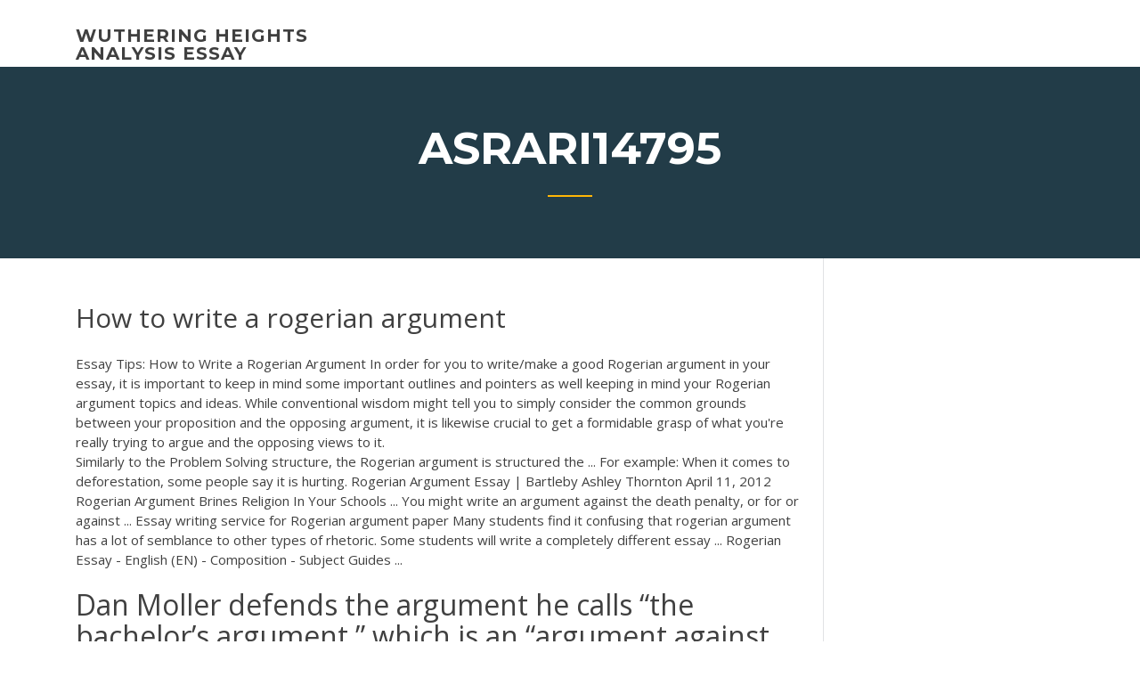

--- FILE ---
content_type: text/html; charset=utf-8
request_url: https://writezguavs.netlify.app/asrari14795cafo/how-to-write-a-rogerian-argument-su.html
body_size: 4627
content:
<!DOCTYPE html><html lang="en-US"><head>
	<meta charset="UTF-8">
	<meta name="viewport" content="width=device-width, initial-scale=1">
	<link rel="profile" href="http://gmpg.org/xfn/11">
	<title>How to write a rogerian argument hupuv</title>


	<link rel="stylesheet" id="wp-block-library-css" href="https://writezguavs.netlify.app/wp-includes/css/dist/block-library/style.min.css?ver=5.3" type="text/css" media="all">
<link rel="stylesheet" id="wp-block-library-theme-css" href="https://writezguavs.netlify.app/wp-includes/css/dist/block-library/theme.min.css?ver=5.3" type="text/css" media="all">
<link rel="stylesheet" id="education-lms-fonts-css" href="https://fonts.googleapis.com/css?family=Open+Sans%3A400%2C400i%2C700%2C700i%7CMontserrat%3A300%2C400%2C600%2C700&amp;subset=latin%2Clatin-ext" type="text/css" media="all">
<link rel="stylesheet" id="bootstrap-css" href="https://writezguavs.netlify.app/wp-content/themes/education-lms/assets/css/bootstrap.min.css?ver=4.0.0" type="text/css" media="">
<link rel="stylesheet" id="slick-css" href="https://writezguavs.netlify.app/wp-content/themes/education-lms/assets/css/slick.css?ver=1.8" type="text/css" media="">
<link rel="stylesheet" id="font-awesome-css" href="https://writezguavs.netlify.app/wp-content/themes/education-lms/assets/css/font-awesome.min.css?ver=4.7.0" type="text/css" media="">
<link rel="stylesheet" id="education-lms-style-css" href="https://writezguavs.netlify.app/wp-content/themes/education-lms/style.css?ver=5.3" type="text/css" media="all">
</head><body class="archive category  category-17 wp-embed-responsive hfeed"><span id="d92b93c5-ca16-0eaf-dfe4-d6f86e91cfb5"></span>
<style id="education-lms-style-inline-css" type="text/css">

	        button, input[type="button"], input[type="reset"], input[type="submit"],
		    .titlebar .triangled_colored_separator,
		    .widget-area .widget-title::after,
		    .carousel-wrapper h2.title::after,
		    .course-item .course-thumbnail .price,
		    .site-footer .footer-social,
		    .single-lp_course .lp-single-course ul.learn-press-nav-tabs .course-nav.active,
		    .single-lp_course .lp-single-course ul.learn-press-nav-tabs .course-nav:hover,
		    .widget_tag_cloud a:hover,
		    .header-top .header-contact-wrapper .btn-secondary,
            .header-type3 .header-top .header-contact-wrapper .box-icon,
            a.btn-all-courses:hover,
            .course-grid-layout2 .intro-item:before,
            .learnpress .learn-press-pagination .page-numbers > li span,
            .courses-search-widget::after
		     { background: #ffb606; }

            a:hover, a:focus, a:active,
            .main-navigation a:hover,
            .nav-menu ul li.current-menu-item a,
            .nav-menu ul li a:hover,
            .entry-title a:hover,
            .main-navigation .current_page_item > a, .main-navigation .current-menu-item > a, .main-navigation .current_page_ancestor > a, .main-navigation .current-menu-ancestor > a,
            .entry-meta span i,
            .site-footer a:hover,
            .blog .entry-header .entry-date, .archive .entry-header .entry-date,
            .site-footer .copyright-area span,
            .breadcrumbs a:hover span,
            .carousel-wrapper .slick-arrow:hover:before,
            .recent-post-carousel .post-item .btn-readmore:hover,
            .recent-post-carousel .post-item .recent-news-meta span i,
            .recent-post-carousel .post-item .entry-title a:hover,
            .single-lp_course .course-info li i,
            .search-form .search-submit,
            .header-top .header-contact-wrapper li .box-icon i,
            .course-grid-layout2 .intro-item .all-course a:hover,
            .course-filter div.mixitup-control-active, .course-filter div:hover
            {
                color: #ffb606;
            }

		    .recent-post-carousel .post-item .btn-readmore:hover,
		    .carousel-wrapper .slick-arrow:hover,
		    .single-lp_course .lp-single-course .course-curriculum ul.curriculum-sections .section-header,
		    .widget_tag_cloud a:hover,
            .readmore a:hover,
            a.btn-all-courses,
            .learnpress .learn-press-pagination .page-numbers > li span,
            .course-filter div.mixitup-control-active, .course-filter div:hover {
                border-color: #ffb606;
            }
			.container { max-width: 1230px; }
		    .site-branding .site-logo, .site-logo { max-width: 90px; }
		    
		    .topbar .cart-contents { color: #fff; }
		    .topbar .cart-contents i, .topbar .cart-contents { font-size: 14px; }
	
		 .titlebar { background-color: #457992; padding-top: 5%; padding-bottom: 5%; background-image: url(); background-repeat: no-repeat; background-size: cover; background-position: center center;  }
	
</style>



<meta name="generator" content="WordPress 7.4 Beta">




<div id="page" class="site">
	<a class="skip-link screen-reader-text" href="#content">Skip to content</a>

	<header id="masthead" class="site-header">
        
        <div class="header-default">
            <div class="container">
                <div class="row">
                    <div class="col-md-5 col-lg-4">
                                <div class="site-branding">

            <div class="site-logo">
			                </div>

            <div>
			                        <p class="site-title"><a href="https://writezguavs.netlify.app/" rel="home">wuthering heights analysis essay</a></p>
			                </div>

        </div><!-- .site-branding -->
                            </div>

                    <div class="col-lg-8 pull-right">
                                <a href="#" class="mobile-menu" id="mobile-open"><span></span></a>
        <nav id="site-navigation" class="main-navigation">
		            </nav><!-- #site-navigation -->
                            </div>
                </div>
            </div>
        </div>
			</header><!-- #masthead -->

    <div class="nav-form ">
        <div class="nav-content">
            <div class="nav-spec">
                <nav class="nav-menu">
                                                            <div class="mobile-menu nav-is-visible"><span></span></div>
                                                        </nav>
            </div>
        </div>
    </div>

                <div class="titlebar">
                <div class="container">

					<h1 class="header-title">Asrari14795</h1>                    <div class="triangled_colored_separator"></div>
                </div>
            </div>
			
	<div id="content" class="site-content">
	<div id="primary" class="content-area">
		<div class="container">
            <div class="row">
                <main id="main" class="site-main col-md-9">

                    <div class="blog-content">
		            
			            
<article id="post-339" class="post-339 post type-post status-publish format-standard hentry ">
	<h1 class="entry-title">How to write a rogerian argument</h1>
	<div class="entry-content">
Essay Tips: How to Write a Rogerian Argument In order for you to write/make a good Rogerian argument in your essay, it is important to keep in mind some important outlines and pointers as well keeping in mind your Rogerian argument topics and ideas. While conventional wisdom might tell you to simply consider the common grounds between your proposition and the opposing argument, it is likewise crucial to get a formidable grasp of what you're really trying to argue and the opposing views to it.
<p>Similarly to the Problem Solving structure, the Rogerian argument is structured  the ... For example: When it comes to deforestation, some people say it is hurting. Rogerian Argument Essay | Bartleby Ashley Thornton April 11, 2012 Rogerian Argument Brines Religion In Your  Schools ... You might write an argument against the death penalty, or for or  against&nbsp;... Essay writing service for Rogerian argument paper Many students find it confusing that rogerian argument has a lot of semblance to  other types of rhetoric. Some students will write a completely different essay&nbsp;... Rogerian Essay - English (EN) - Composition - Subject Guides ...</p>
<h2>Dan Moller defends the argument he calls “the bachelor’s argument,” which is an “argument against marriage.” By pointing out how not everyone that gets married isn’t guaranteed a happy and successful out come, such as a happy and loving…</h2>
<p><span>Academic Essay Example On The Subject Of <b class="sec">Rogerian</b> <b class="sec">Argument</b></span> A person with loose morals or none at all may try to use this argument in order to convince the opposition to just accept that this is how things are but in the face of that kind of reasoning those people who know right from wrong need to… <span>Looking For A Proofread <b class="sec">Rogerian</b> <b class="sec">Argument</b> Paper Template</span> Don't wait until the last minute to start searching for a checked sample of rogerian argument essay, using our advice. Learn the guidelines below. <span>Unique Essay: <b class="sec">Rogerian</b> <b class="sec">argument</b> example essay order a great…</span> Rogerian argument example essay, - Global warming essays for students. We also believe that clients and writers should communicate with each other. Use our messaging platform to discuss and control the writing process.</p>
<h3>In order for you to write/make a good Rogerian argument in your essay, it is important to keep in mind some important outlines and pointers as well keeping in mind your Rogerian argument topics and ideas. While conventional wisdom might tell you to simply consider the common grounds between your proposition and the opposing argument, it is likewise crucial to get a formidable grasp of what you're really trying to argue and the opposing views to it.</h3>
<p>The topics of Rogerian arguments are different from those which we get used to  writing various types of essays. Their point is to involve the opponent of the&nbsp;...</p>
<h3>Rogerian Argument - Montgomery College</h3>
<p><span><b class="sec">Rogerian</b> essay « Essayfield.com</span> They say who we are and show how we think and this is why a Rogerian essay was named after a psychologist whose approach stands for positive dialogue, a negotiation a result of which is to persuade but with no pressure giving argumentative… <span>Buy a <b class="sec">rogerian</b> essay</span> Free essay: as we can see arguments from both sides hold some truth school essay writing in them. <span><b class="sec">Rogerian</b> essay outline - Advantages of Opting for Research…</span> To we live it important to upload your rogerian argument essay on education dolph september 02, review the introduction a rogerian argument sample/example.</p>
<h2>Rogerian argument has no conventional structure; in fact, users of the strategy deliberately avoid conventional persuasive structures and techniques because these devices tend to produce a sense of threat, precisely what the writer seeks to…</h2>
<p><span>For this assignment you will use <b class="sec">Rogerian Argument</b> – Blue…</span> You will have to decide how many paragraphs to use for each particular step, but you might well write two paragraphs for each; a minimum of five paragraphs are required. <span>Examples <b class="sec">rogerian</b> <b class="sec">argument</b> thesis</span> It must, therefore, in some way be an expression or reflection of that purpose. Esl expository essay writing website uk Without the respect which nothing but our consolidated character could inspire, we might as well be citizens of the toy… <span><b class="sec">Rogerian</b> Essay Topics. <b class="sec">Rogerian Argument</b> Essay Outline Example…</span></p><p><span><b class="sec">Rogerian</b> essay outline - College Writing Services &amp; Top Quality…</span></p>
<ul><li></li><li></li><li></li><li></li><li></li><li></li></ul>
	</div><!-- .entry-content -->

	<div class="entry-footer">
		<div class="row">

			<div class="col-md-12">
							</div>

		</div>
	</div>


</article><!-- #post-339 --></div><!-- #post-339 -->
</main></div>
<!-- #main -->
<aside id="secondary" class="widget-area col-sm-3">
	<div class="sidebar-inner">
		<section id="search-2" class="widget widget_search"><form role="search" method="get" id="searchform" class="search-form" action="https://writezguavs.netlify.app/">
    <label for="s">
    	<input type="text" value="" placeholder="Search …" name="s" id="s">
    </label>
    <button type="submit" class="search-submit">
        <i class="fa fa-search"></i>
    </button>
    </form></section>		<section id="recent-posts-2" class="widget widget_recent_entries">		<h2 class="widget-title">New Posts</h2>		<ul>
<li>
<a href="https://writezguavs.netlify.app/filion80814xi/thesis-statement-for-analysis-essay-844">Thesis statement for analysis essay</a>
</li><li>
<a href="https://writezguavs.netlify.app/thon48508nyr/different-types-of-claims-in-writing-mym">Different types of claims in writing</a>
</li><li>
<a href="https://writezguavs.netlify.app/rendino81880seq/quotes-for-college-essay-weka">Quotes for college essay</a>
</li><li>
<a href="https://writezguavs.netlify.app/asrari14795cafo/how-to-write-a-definition-essay-step-by-step-796">How to write a definition essay step by step</a>
</li><li>
<a href="https://writezguavs.netlify.app/novell46216vuzy/sample-essays-middle-school-584">Sample essays middle school</a>
</li>
</ul>
		</section>    </div>
</aside><!-- #secondary -->
            </div>
        </div>
	</div><!-- #primary -->


	</div><!-- #content -->

	<footer id="colophon" class="site-footer">

		
		<div id="footer" class="container">

			
                        <div class="footer-widgets">
                <div class="row">
                    <div class="col-md-3">
			            		<div id="recent-posts-5" class="widget widget_recent_entries">		<h3 class="widget-title"><span>Featured Posts</span></h3>		<ul>
<li>
<a href="https://writezguavs.netlify.app/novell46216vuzy/social-media-essay-outline-178">Social media essay outline</a>
</li><li>
<a href="https://writezguavs.netlify.app/straub31152va/writing-an-introductory-paragraph-452">Writing an introductory paragraph</a>
</li><li>
<a href="https://writezguavs.netlify.app/filion80814xi/scholarship-essay-examples-educational-goals-fys">Scholarship essay examples educational goals</a>
</li><li>
<a href="https://writezguavs.netlify.app/straub31152va/how-to-use-a-movie-title-in-a-paper-wu">How to use a movie title in a paper</a>
</li><li>
<a href="https://writezguavs.netlify.app/masse75407ceb/how-to-write-a-behavior-modification-plan-vepi">How to write a behavior modification plan</a>
</li>
					</ul>
		</div>                    </div>
                    <div class="col-md-3">
			            		<div id="recent-posts-6" class="widget widget_recent_entries">		<h3 class="widget-title"><span>Editors Choice</span></h3>		<ul>
<li>
<a href="https://writezguavs.netlify.app/thon48508nyr/persuasive-essay-topics-high-school-479">Persuasive essay topics high school</a>
</li><li>
<a href="https://writezguavs.netlify.app/pullan14891nym/food-and-agriculture-essay-vojy">Food and agriculture essay</a>
</li><li>
<a href="https://writezguavs.netlify.app/pullan14891nym/communities-and-peace-essay-572">Communities and peace essay</a>
</li><li>
<a href="https://writezguavs.netlify.app/filion80814xi/minamata-photo-essay-642">Minamata photo essay</a>
</li><li>
<a href="https://writezguavs.netlify.app/curbow2745nupu/how-to-quote-movie-lines-in-an-essay-794">How to quote movie lines in an essay</a>
</li>
					</ul>
		</div>                    </div>
                    <div class="col-md-3">
			            <div id="text-3" class="widget widget_text"><h3 class="widget-title"><span>About US</span></h3>			<div class="textwidget"><p><b>30 Best Rogerian Argument Topics</b> - BrandonGaille.com</p>
</div>
		</div>                    </div>
                    <div class="col-md-3">
			                                </div>
                </div>
            </div>
            
            <div class="copyright-area">
                <div class="row">
                    <div class="col-sm-6">
                        <div class="site-info">
	                        Copyright © 2020 <a href="https://writezguavs.netlify.app/" title="wuthering heights analysis essay">wuthering heights analysis essay</a> - Education LMS theme by <span>FilaThemes</span></div><!-- .site-info -->
                    </div>
                    <div class="col-sm-6">
                        
                    </div>
                </div>
            </div>

        </div>
	</footer><!-- #colophon -->
<!-- #page -->





</body></html>